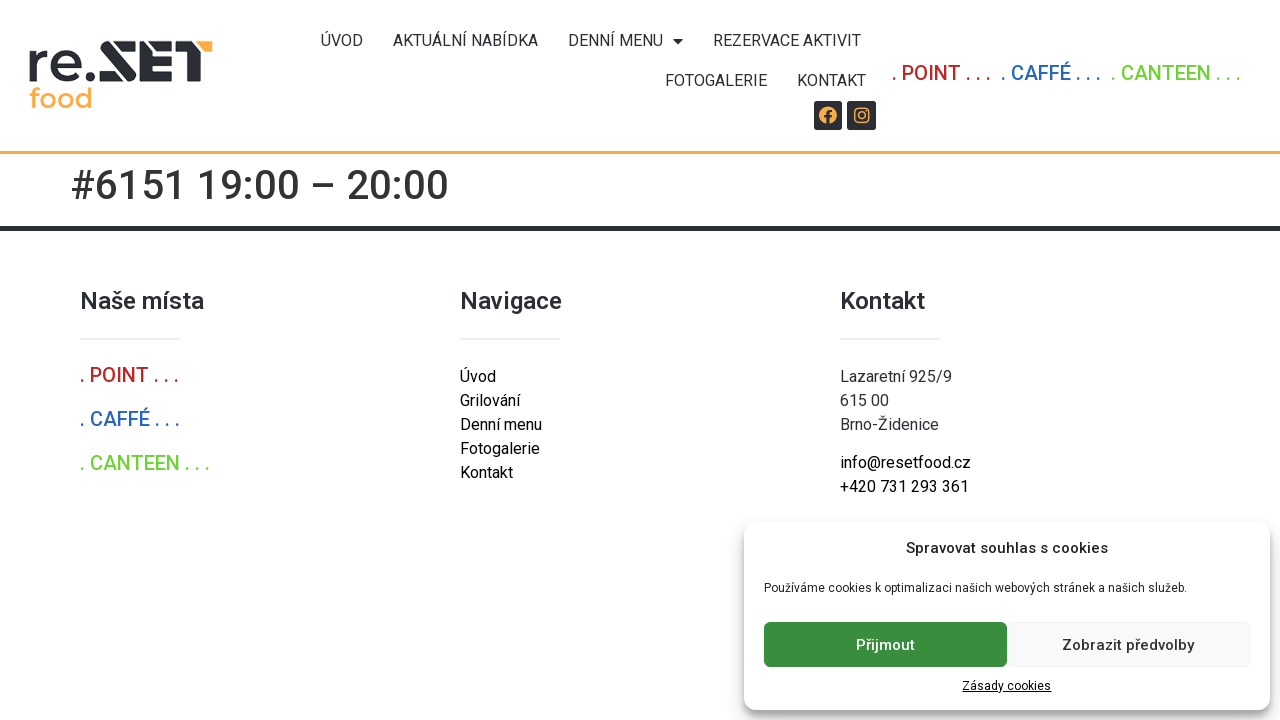

--- FILE ---
content_type: application/javascript; charset=utf-8
request_url: https://resetfood.cz/wp-content/plugins/elementor-pro/assets/js/nav-menu.d43af66e5000fd109c04.bundle.min.js
body_size: 1222
content:
/*! elementor-pro - v3.19.0 - 26-02-2024 */
"use strict";(self.webpackChunkelementor_pro=self.webpackChunkelementor_pro||[]).push([[42],{9891:(e,t)=>{Object.defineProperty(t,"__esModule",{value:!0}),t.default=void 0;t.default=class AnchorLinks{followMenuAnchors(e,t){e.each(((e,n)=>{location.pathname===n.pathname&&""!==n.hash&&this.followMenuAnchor(jQuery(n),t)}))}followMenuAnchor(e,t){const n=e[0].hash,o=t.activeAnchorItem,s=t.anchorItem,i=e.hasClass(s)?e:e.closest(`.${s}`);let r,l=-300;try{r=jQuery(decodeURIComponent(n))}catch(e){return}if(r.length){if(!r.hasClass("elementor-menu-anchor")){const e=jQuery(window).height()/2;l=-r.outerHeight()+e}elementorFrontend.waypoint(r,(t=>{"down"===t?(i.addClass(o),e.attr("aria-current","location")):(i.removeClass(o),e.attr("aria-current",""))}),{offset:"50%",triggerOnce:!1}),elementorFrontend.waypoint(r,(t=>{"down"===t?(i.removeClass(o),e.attr("aria-current","")):(i.addClass(o),e.attr("aria-current","location"))}),{offset:l,triggerOnce:!1})}}}},7480:(e,t,n)=>{var o=n(3203);Object.defineProperty(t,"__esModule",{value:!0}),t.default=void 0;var s=o(n(9891));t.default=elementorModules.frontend.handlers.Base.extend({stretchElement:null,getDefaultSettings:()=>({selectors:{menu:".elementor-nav-menu",anchorLink:".elementor-nav-menu--main .elementor-item-anchor",dropdownMenu:".elementor-nav-menu__container.elementor-nav-menu--dropdown",menuToggle:".elementor-menu-toggle"},classes:{anchorItem:"elementor-item-anchor",activeAnchorItem:"elementor-item-active"}}),getDefaultElements(){var e=this.getSettings("selectors"),t={};return t.$menu=this.$element.find(e.menu),t.$anchorLink=this.$element.find(e.anchorLink),t.$dropdownMenu=this.$element.find(e.dropdownMenu),t.$dropdownMenuFinalItems=t.$dropdownMenu.find(".menu-item:not(.menu-item-has-children) > a"),t.$menuToggle=this.$element.find(e.menuToggle),t.$links=t.$dropdownMenu.find("a.elementor-item"),t},dropdownMenuHeightControllerConfig(){const e=this.getSettings("selectors");return{elements:{$element:this.$element,$dropdownMenuContainer:this.$element.find(e.dropdownMenu),$menuToggle:this.$element.find(e.menuToggle)},attributes:{menuToggleState:"aria-expanded"},settings:{dropdownMenuContainerMaxHeight:"1000vmax",menuHeightCssVarName:"--menu-height"}}},bindEvents(){this.elements.$menu.length&&(this.elements.$menuToggle.on("click",this.toggleMenu.bind(this)).on("keyup",this.triggerClickOnEnterSpace.bind(this)),this.getElementSettings("full_width")&&this.elements.$dropdownMenuFinalItems.on("click",this.toggleMenu.bind(this,!1)).on("keyup",this.triggerClickOnEnterSpace.bind(this)),elementorFrontend.addListenerOnce(this.$element.data("model-cid"),"resize",this.stretchMenu),elementorFrontend.addListenerOnce(this.$element.data("model-cid"),"scroll",elementorFrontend.debounce(this.menuHeightController.reassignMobileMenuHeight.bind(this.menuHeightController),250)))},initStretchElement(){this.stretchElement=new elementorModules.frontend.tools.StretchElement({element:this.elements.$dropdownMenu})},toggleNavLinksTabIndex(){let e=!(arguments.length>0&&void 0!==arguments[0])||arguments[0];this.elements.$links.attr("tabindex",e?0:-1)},toggleMenu(e){var t=this.elements.$menuToggle.hasClass("elementor-active");"boolean"!=typeof e&&(e=!t),this.elements.$menuToggle.attr("aria-expanded",e),this.elements.$dropdownMenu.attr("aria-hidden",!e),this.elements.$menuToggle.toggleClass("elementor-active",e),this.toggleNavLinksTabIndex(e),this.menuHeightController.reassignMobileMenuHeight(this),e&&this.getElementSettings("full_width")&&this.stretchElement.stretch()},triggerClickOnEnterSpace(e){13!==e.keyCode&&32!==e.keyCode||(e.currentTarget.click(),e.stopPropagation())},stretchMenu(){this.getElementSettings("full_width")?(this.stretchElement.stretch(),this.elements.$dropdownMenu.css("top",this.elements.$menuToggle.outerHeight())):this.stretchElement.reset()},onInit(){if(this.menuHeightController=new elementorProFrontend.utils.DropdownMenuHeightController(this.dropdownMenuHeightControllerConfig()),elementorModules.frontend.handlers.Base.prototype.onInit.apply(this,arguments),!this.elements.$menu.length)return;const e=this.getElementSettings().submenu_icon.value;let t="";if(e&&(t=e.indexOf("<")>-1?e:`<i class="${e}"></i>`),this.elements.$menu.smartmenus({subIndicators:""!==t,subIndicatorsText:t,subIndicatorsPos:"append",subMenusMaxWidth:"1000px"}),this.initStretchElement(),this.stretchMenu(),!elementorFrontend.isEditMode()){const e=this.getSettings("classes");this.anchorLinks=new s.default,this.anchorLinks.followMenuAnchors(this.elements.$anchorLink,e)}},onElementChange(e){"full_width"===e&&this.stretchMenu()}})}}]);